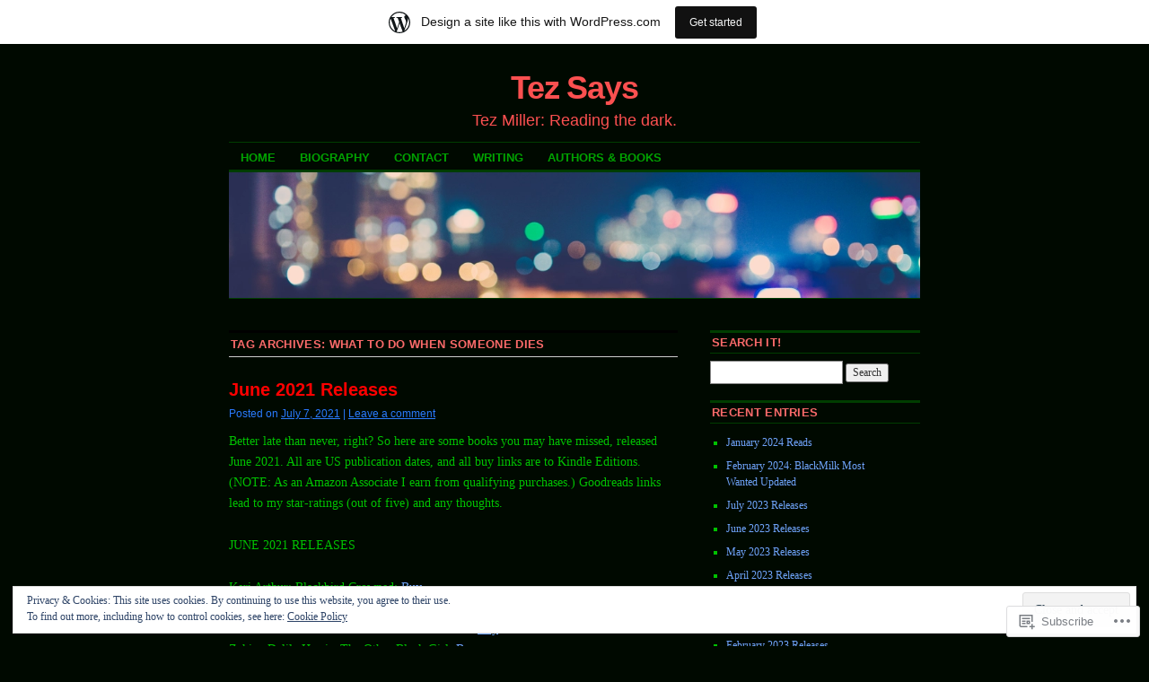

--- FILE ---
content_type: text/html; charset=UTF-8
request_url: https://tezmilleroz.wordpress.com/tag/what-to-do-when-someone-dies/
body_size: 21941
content:
<!DOCTYPE html>
<!--[if IE 6]>
<html id="ie6" lang="en">
<![endif]-->
<!--[if IE 8]>
<html id="ie8" lang="en">
<![endif]-->
<!--[if (!IE)]><!-->
<html lang="en">
<!--<![endif]-->

<head>
<meta charset="UTF-8" />
<title>What to Do When Someone Dies | Tez Says</title>
<link rel="profile" href="http://gmpg.org/xfn/11" />
<link rel="pingback" href="https://tezmilleroz.wordpress.com/xmlrpc.php" />
<meta name='robots' content='max-image-preview:large' />
<link rel='dns-prefetch' href='//s0.wp.com' />
<link rel='dns-prefetch' href='//af.pubmine.com' />
<link rel="alternate" type="application/rss+xml" title="Tez Says &raquo; Feed" href="https://tezmilleroz.wordpress.com/feed/" />
<link rel="alternate" type="application/rss+xml" title="Tez Says &raquo; Comments Feed" href="https://tezmilleroz.wordpress.com/comments/feed/" />
<link rel="alternate" type="application/rss+xml" title="Tez Says &raquo; What to Do When Someone Dies Tag Feed" href="https://tezmilleroz.wordpress.com/tag/what-to-do-when-someone-dies/feed/" />
	<script type="text/javascript">
		/* <![CDATA[ */
		function addLoadEvent(func) {
			var oldonload = window.onload;
			if (typeof window.onload != 'function') {
				window.onload = func;
			} else {
				window.onload = function () {
					oldonload();
					func();
				}
			}
		}
		/* ]]> */
	</script>
	<link crossorigin='anonymous' rel='stylesheet' id='all-css-0-1' href='/_static/??/wp-content/mu-plugins/widgets/eu-cookie-law/templates/style.css,/wp-content/blog-plugins/marketing-bar/css/marketing-bar.css?m=1761640963j&cssminify=yes' type='text/css' media='all' />
<style id='wp-emoji-styles-inline-css'>

	img.wp-smiley, img.emoji {
		display: inline !important;
		border: none !important;
		box-shadow: none !important;
		height: 1em !important;
		width: 1em !important;
		margin: 0 0.07em !important;
		vertical-align: -0.1em !important;
		background: none !important;
		padding: 0 !important;
	}
/*# sourceURL=wp-emoji-styles-inline-css */
</style>
<link crossorigin='anonymous' rel='stylesheet' id='all-css-2-1' href='/wp-content/plugins/gutenberg-core/v22.2.0/build/styles/block-library/style.css?m=1764855221i&cssminify=yes' type='text/css' media='all' />
<style id='wp-block-library-inline-css'>
.has-text-align-justify {
	text-align:justify;
}
.has-text-align-justify{text-align:justify;}

/*# sourceURL=wp-block-library-inline-css */
</style><style id='wp-block-paragraph-inline-css'>
.is-small-text{font-size:.875em}.is-regular-text{font-size:1em}.is-large-text{font-size:2.25em}.is-larger-text{font-size:3em}.has-drop-cap:not(:focus):first-letter{float:left;font-size:8.4em;font-style:normal;font-weight:100;line-height:.68;margin:.05em .1em 0 0;text-transform:uppercase}body.rtl .has-drop-cap:not(:focus):first-letter{float:none;margin-left:.1em}p.has-drop-cap.has-background{overflow:hidden}:root :where(p.has-background){padding:1.25em 2.375em}:where(p.has-text-color:not(.has-link-color)) a{color:inherit}p.has-text-align-left[style*="writing-mode:vertical-lr"],p.has-text-align-right[style*="writing-mode:vertical-rl"]{rotate:180deg}
/*# sourceURL=/wp-content/plugins/gutenberg-core/v22.2.0/build/styles/block-library/paragraph/style.css */
</style>
<style id='global-styles-inline-css'>
:root{--wp--preset--aspect-ratio--square: 1;--wp--preset--aspect-ratio--4-3: 4/3;--wp--preset--aspect-ratio--3-4: 3/4;--wp--preset--aspect-ratio--3-2: 3/2;--wp--preset--aspect-ratio--2-3: 2/3;--wp--preset--aspect-ratio--16-9: 16/9;--wp--preset--aspect-ratio--9-16: 9/16;--wp--preset--color--black: #000000;--wp--preset--color--cyan-bluish-gray: #abb8c3;--wp--preset--color--white: #ffffff;--wp--preset--color--pale-pink: #f78da7;--wp--preset--color--vivid-red: #cf2e2e;--wp--preset--color--luminous-vivid-orange: #ff6900;--wp--preset--color--luminous-vivid-amber: #fcb900;--wp--preset--color--light-green-cyan: #7bdcb5;--wp--preset--color--vivid-green-cyan: #00d084;--wp--preset--color--pale-cyan-blue: #8ed1fc;--wp--preset--color--vivid-cyan-blue: #0693e3;--wp--preset--color--vivid-purple: #9b51e0;--wp--preset--gradient--vivid-cyan-blue-to-vivid-purple: linear-gradient(135deg,rgb(6,147,227) 0%,rgb(155,81,224) 100%);--wp--preset--gradient--light-green-cyan-to-vivid-green-cyan: linear-gradient(135deg,rgb(122,220,180) 0%,rgb(0,208,130) 100%);--wp--preset--gradient--luminous-vivid-amber-to-luminous-vivid-orange: linear-gradient(135deg,rgb(252,185,0) 0%,rgb(255,105,0) 100%);--wp--preset--gradient--luminous-vivid-orange-to-vivid-red: linear-gradient(135deg,rgb(255,105,0) 0%,rgb(207,46,46) 100%);--wp--preset--gradient--very-light-gray-to-cyan-bluish-gray: linear-gradient(135deg,rgb(238,238,238) 0%,rgb(169,184,195) 100%);--wp--preset--gradient--cool-to-warm-spectrum: linear-gradient(135deg,rgb(74,234,220) 0%,rgb(151,120,209) 20%,rgb(207,42,186) 40%,rgb(238,44,130) 60%,rgb(251,105,98) 80%,rgb(254,248,76) 100%);--wp--preset--gradient--blush-light-purple: linear-gradient(135deg,rgb(255,206,236) 0%,rgb(152,150,240) 100%);--wp--preset--gradient--blush-bordeaux: linear-gradient(135deg,rgb(254,205,165) 0%,rgb(254,45,45) 50%,rgb(107,0,62) 100%);--wp--preset--gradient--luminous-dusk: linear-gradient(135deg,rgb(255,203,112) 0%,rgb(199,81,192) 50%,rgb(65,88,208) 100%);--wp--preset--gradient--pale-ocean: linear-gradient(135deg,rgb(255,245,203) 0%,rgb(182,227,212) 50%,rgb(51,167,181) 100%);--wp--preset--gradient--electric-grass: linear-gradient(135deg,rgb(202,248,128) 0%,rgb(113,206,126) 100%);--wp--preset--gradient--midnight: linear-gradient(135deg,rgb(2,3,129) 0%,rgb(40,116,252) 100%);--wp--preset--font-size--small: 13px;--wp--preset--font-size--medium: 20px;--wp--preset--font-size--large: 36px;--wp--preset--font-size--x-large: 42px;--wp--preset--font-family--albert-sans: 'Albert Sans', sans-serif;--wp--preset--font-family--alegreya: Alegreya, serif;--wp--preset--font-family--arvo: Arvo, serif;--wp--preset--font-family--bodoni-moda: 'Bodoni Moda', serif;--wp--preset--font-family--bricolage-grotesque: 'Bricolage Grotesque', sans-serif;--wp--preset--font-family--cabin: Cabin, sans-serif;--wp--preset--font-family--chivo: Chivo, sans-serif;--wp--preset--font-family--commissioner: Commissioner, sans-serif;--wp--preset--font-family--cormorant: Cormorant, serif;--wp--preset--font-family--courier-prime: 'Courier Prime', monospace;--wp--preset--font-family--crimson-pro: 'Crimson Pro', serif;--wp--preset--font-family--dm-mono: 'DM Mono', monospace;--wp--preset--font-family--dm-sans: 'DM Sans', sans-serif;--wp--preset--font-family--dm-serif-display: 'DM Serif Display', serif;--wp--preset--font-family--domine: Domine, serif;--wp--preset--font-family--eb-garamond: 'EB Garamond', serif;--wp--preset--font-family--epilogue: Epilogue, sans-serif;--wp--preset--font-family--fahkwang: Fahkwang, sans-serif;--wp--preset--font-family--figtree: Figtree, sans-serif;--wp--preset--font-family--fira-sans: 'Fira Sans', sans-serif;--wp--preset--font-family--fjalla-one: 'Fjalla One', sans-serif;--wp--preset--font-family--fraunces: Fraunces, serif;--wp--preset--font-family--gabarito: Gabarito, system-ui;--wp--preset--font-family--ibm-plex-mono: 'IBM Plex Mono', monospace;--wp--preset--font-family--ibm-plex-sans: 'IBM Plex Sans', sans-serif;--wp--preset--font-family--ibarra-real-nova: 'Ibarra Real Nova', serif;--wp--preset--font-family--instrument-serif: 'Instrument Serif', serif;--wp--preset--font-family--inter: Inter, sans-serif;--wp--preset--font-family--josefin-sans: 'Josefin Sans', sans-serif;--wp--preset--font-family--jost: Jost, sans-serif;--wp--preset--font-family--libre-baskerville: 'Libre Baskerville', serif;--wp--preset--font-family--libre-franklin: 'Libre Franklin', sans-serif;--wp--preset--font-family--literata: Literata, serif;--wp--preset--font-family--lora: Lora, serif;--wp--preset--font-family--merriweather: Merriweather, serif;--wp--preset--font-family--montserrat: Montserrat, sans-serif;--wp--preset--font-family--newsreader: Newsreader, serif;--wp--preset--font-family--noto-sans-mono: 'Noto Sans Mono', sans-serif;--wp--preset--font-family--nunito: Nunito, sans-serif;--wp--preset--font-family--open-sans: 'Open Sans', sans-serif;--wp--preset--font-family--overpass: Overpass, sans-serif;--wp--preset--font-family--pt-serif: 'PT Serif', serif;--wp--preset--font-family--petrona: Petrona, serif;--wp--preset--font-family--piazzolla: Piazzolla, serif;--wp--preset--font-family--playfair-display: 'Playfair Display', serif;--wp--preset--font-family--plus-jakarta-sans: 'Plus Jakarta Sans', sans-serif;--wp--preset--font-family--poppins: Poppins, sans-serif;--wp--preset--font-family--raleway: Raleway, sans-serif;--wp--preset--font-family--roboto: Roboto, sans-serif;--wp--preset--font-family--roboto-slab: 'Roboto Slab', serif;--wp--preset--font-family--rubik: Rubik, sans-serif;--wp--preset--font-family--rufina: Rufina, serif;--wp--preset--font-family--sora: Sora, sans-serif;--wp--preset--font-family--source-sans-3: 'Source Sans 3', sans-serif;--wp--preset--font-family--source-serif-4: 'Source Serif 4', serif;--wp--preset--font-family--space-mono: 'Space Mono', monospace;--wp--preset--font-family--syne: Syne, sans-serif;--wp--preset--font-family--texturina: Texturina, serif;--wp--preset--font-family--urbanist: Urbanist, sans-serif;--wp--preset--font-family--work-sans: 'Work Sans', sans-serif;--wp--preset--spacing--20: 0.44rem;--wp--preset--spacing--30: 0.67rem;--wp--preset--spacing--40: 1rem;--wp--preset--spacing--50: 1.5rem;--wp--preset--spacing--60: 2.25rem;--wp--preset--spacing--70: 3.38rem;--wp--preset--spacing--80: 5.06rem;--wp--preset--shadow--natural: 6px 6px 9px rgba(0, 0, 0, 0.2);--wp--preset--shadow--deep: 12px 12px 50px rgba(0, 0, 0, 0.4);--wp--preset--shadow--sharp: 6px 6px 0px rgba(0, 0, 0, 0.2);--wp--preset--shadow--outlined: 6px 6px 0px -3px rgb(255, 255, 255), 6px 6px rgb(0, 0, 0);--wp--preset--shadow--crisp: 6px 6px 0px rgb(0, 0, 0);}:where(.is-layout-flex){gap: 0.5em;}:where(.is-layout-grid){gap: 0.5em;}body .is-layout-flex{display: flex;}.is-layout-flex{flex-wrap: wrap;align-items: center;}.is-layout-flex > :is(*, div){margin: 0;}body .is-layout-grid{display: grid;}.is-layout-grid > :is(*, div){margin: 0;}:where(.wp-block-columns.is-layout-flex){gap: 2em;}:where(.wp-block-columns.is-layout-grid){gap: 2em;}:where(.wp-block-post-template.is-layout-flex){gap: 1.25em;}:where(.wp-block-post-template.is-layout-grid){gap: 1.25em;}.has-black-color{color: var(--wp--preset--color--black) !important;}.has-cyan-bluish-gray-color{color: var(--wp--preset--color--cyan-bluish-gray) !important;}.has-white-color{color: var(--wp--preset--color--white) !important;}.has-pale-pink-color{color: var(--wp--preset--color--pale-pink) !important;}.has-vivid-red-color{color: var(--wp--preset--color--vivid-red) !important;}.has-luminous-vivid-orange-color{color: var(--wp--preset--color--luminous-vivid-orange) !important;}.has-luminous-vivid-amber-color{color: var(--wp--preset--color--luminous-vivid-amber) !important;}.has-light-green-cyan-color{color: var(--wp--preset--color--light-green-cyan) !important;}.has-vivid-green-cyan-color{color: var(--wp--preset--color--vivid-green-cyan) !important;}.has-pale-cyan-blue-color{color: var(--wp--preset--color--pale-cyan-blue) !important;}.has-vivid-cyan-blue-color{color: var(--wp--preset--color--vivid-cyan-blue) !important;}.has-vivid-purple-color{color: var(--wp--preset--color--vivid-purple) !important;}.has-black-background-color{background-color: var(--wp--preset--color--black) !important;}.has-cyan-bluish-gray-background-color{background-color: var(--wp--preset--color--cyan-bluish-gray) !important;}.has-white-background-color{background-color: var(--wp--preset--color--white) !important;}.has-pale-pink-background-color{background-color: var(--wp--preset--color--pale-pink) !important;}.has-vivid-red-background-color{background-color: var(--wp--preset--color--vivid-red) !important;}.has-luminous-vivid-orange-background-color{background-color: var(--wp--preset--color--luminous-vivid-orange) !important;}.has-luminous-vivid-amber-background-color{background-color: var(--wp--preset--color--luminous-vivid-amber) !important;}.has-light-green-cyan-background-color{background-color: var(--wp--preset--color--light-green-cyan) !important;}.has-vivid-green-cyan-background-color{background-color: var(--wp--preset--color--vivid-green-cyan) !important;}.has-pale-cyan-blue-background-color{background-color: var(--wp--preset--color--pale-cyan-blue) !important;}.has-vivid-cyan-blue-background-color{background-color: var(--wp--preset--color--vivid-cyan-blue) !important;}.has-vivid-purple-background-color{background-color: var(--wp--preset--color--vivid-purple) !important;}.has-black-border-color{border-color: var(--wp--preset--color--black) !important;}.has-cyan-bluish-gray-border-color{border-color: var(--wp--preset--color--cyan-bluish-gray) !important;}.has-white-border-color{border-color: var(--wp--preset--color--white) !important;}.has-pale-pink-border-color{border-color: var(--wp--preset--color--pale-pink) !important;}.has-vivid-red-border-color{border-color: var(--wp--preset--color--vivid-red) !important;}.has-luminous-vivid-orange-border-color{border-color: var(--wp--preset--color--luminous-vivid-orange) !important;}.has-luminous-vivid-amber-border-color{border-color: var(--wp--preset--color--luminous-vivid-amber) !important;}.has-light-green-cyan-border-color{border-color: var(--wp--preset--color--light-green-cyan) !important;}.has-vivid-green-cyan-border-color{border-color: var(--wp--preset--color--vivid-green-cyan) !important;}.has-pale-cyan-blue-border-color{border-color: var(--wp--preset--color--pale-cyan-blue) !important;}.has-vivid-cyan-blue-border-color{border-color: var(--wp--preset--color--vivid-cyan-blue) !important;}.has-vivid-purple-border-color{border-color: var(--wp--preset--color--vivid-purple) !important;}.has-vivid-cyan-blue-to-vivid-purple-gradient-background{background: var(--wp--preset--gradient--vivid-cyan-blue-to-vivid-purple) !important;}.has-light-green-cyan-to-vivid-green-cyan-gradient-background{background: var(--wp--preset--gradient--light-green-cyan-to-vivid-green-cyan) !important;}.has-luminous-vivid-amber-to-luminous-vivid-orange-gradient-background{background: var(--wp--preset--gradient--luminous-vivid-amber-to-luminous-vivid-orange) !important;}.has-luminous-vivid-orange-to-vivid-red-gradient-background{background: var(--wp--preset--gradient--luminous-vivid-orange-to-vivid-red) !important;}.has-very-light-gray-to-cyan-bluish-gray-gradient-background{background: var(--wp--preset--gradient--very-light-gray-to-cyan-bluish-gray) !important;}.has-cool-to-warm-spectrum-gradient-background{background: var(--wp--preset--gradient--cool-to-warm-spectrum) !important;}.has-blush-light-purple-gradient-background{background: var(--wp--preset--gradient--blush-light-purple) !important;}.has-blush-bordeaux-gradient-background{background: var(--wp--preset--gradient--blush-bordeaux) !important;}.has-luminous-dusk-gradient-background{background: var(--wp--preset--gradient--luminous-dusk) !important;}.has-pale-ocean-gradient-background{background: var(--wp--preset--gradient--pale-ocean) !important;}.has-electric-grass-gradient-background{background: var(--wp--preset--gradient--electric-grass) !important;}.has-midnight-gradient-background{background: var(--wp--preset--gradient--midnight) !important;}.has-small-font-size{font-size: var(--wp--preset--font-size--small) !important;}.has-medium-font-size{font-size: var(--wp--preset--font-size--medium) !important;}.has-large-font-size{font-size: var(--wp--preset--font-size--large) !important;}.has-x-large-font-size{font-size: var(--wp--preset--font-size--x-large) !important;}.has-albert-sans-font-family{font-family: var(--wp--preset--font-family--albert-sans) !important;}.has-alegreya-font-family{font-family: var(--wp--preset--font-family--alegreya) !important;}.has-arvo-font-family{font-family: var(--wp--preset--font-family--arvo) !important;}.has-bodoni-moda-font-family{font-family: var(--wp--preset--font-family--bodoni-moda) !important;}.has-bricolage-grotesque-font-family{font-family: var(--wp--preset--font-family--bricolage-grotesque) !important;}.has-cabin-font-family{font-family: var(--wp--preset--font-family--cabin) !important;}.has-chivo-font-family{font-family: var(--wp--preset--font-family--chivo) !important;}.has-commissioner-font-family{font-family: var(--wp--preset--font-family--commissioner) !important;}.has-cormorant-font-family{font-family: var(--wp--preset--font-family--cormorant) !important;}.has-courier-prime-font-family{font-family: var(--wp--preset--font-family--courier-prime) !important;}.has-crimson-pro-font-family{font-family: var(--wp--preset--font-family--crimson-pro) !important;}.has-dm-mono-font-family{font-family: var(--wp--preset--font-family--dm-mono) !important;}.has-dm-sans-font-family{font-family: var(--wp--preset--font-family--dm-sans) !important;}.has-dm-serif-display-font-family{font-family: var(--wp--preset--font-family--dm-serif-display) !important;}.has-domine-font-family{font-family: var(--wp--preset--font-family--domine) !important;}.has-eb-garamond-font-family{font-family: var(--wp--preset--font-family--eb-garamond) !important;}.has-epilogue-font-family{font-family: var(--wp--preset--font-family--epilogue) !important;}.has-fahkwang-font-family{font-family: var(--wp--preset--font-family--fahkwang) !important;}.has-figtree-font-family{font-family: var(--wp--preset--font-family--figtree) !important;}.has-fira-sans-font-family{font-family: var(--wp--preset--font-family--fira-sans) !important;}.has-fjalla-one-font-family{font-family: var(--wp--preset--font-family--fjalla-one) !important;}.has-fraunces-font-family{font-family: var(--wp--preset--font-family--fraunces) !important;}.has-gabarito-font-family{font-family: var(--wp--preset--font-family--gabarito) !important;}.has-ibm-plex-mono-font-family{font-family: var(--wp--preset--font-family--ibm-plex-mono) !important;}.has-ibm-plex-sans-font-family{font-family: var(--wp--preset--font-family--ibm-plex-sans) !important;}.has-ibarra-real-nova-font-family{font-family: var(--wp--preset--font-family--ibarra-real-nova) !important;}.has-instrument-serif-font-family{font-family: var(--wp--preset--font-family--instrument-serif) !important;}.has-inter-font-family{font-family: var(--wp--preset--font-family--inter) !important;}.has-josefin-sans-font-family{font-family: var(--wp--preset--font-family--josefin-sans) !important;}.has-jost-font-family{font-family: var(--wp--preset--font-family--jost) !important;}.has-libre-baskerville-font-family{font-family: var(--wp--preset--font-family--libre-baskerville) !important;}.has-libre-franklin-font-family{font-family: var(--wp--preset--font-family--libre-franklin) !important;}.has-literata-font-family{font-family: var(--wp--preset--font-family--literata) !important;}.has-lora-font-family{font-family: var(--wp--preset--font-family--lora) !important;}.has-merriweather-font-family{font-family: var(--wp--preset--font-family--merriweather) !important;}.has-montserrat-font-family{font-family: var(--wp--preset--font-family--montserrat) !important;}.has-newsreader-font-family{font-family: var(--wp--preset--font-family--newsreader) !important;}.has-noto-sans-mono-font-family{font-family: var(--wp--preset--font-family--noto-sans-mono) !important;}.has-nunito-font-family{font-family: var(--wp--preset--font-family--nunito) !important;}.has-open-sans-font-family{font-family: var(--wp--preset--font-family--open-sans) !important;}.has-overpass-font-family{font-family: var(--wp--preset--font-family--overpass) !important;}.has-pt-serif-font-family{font-family: var(--wp--preset--font-family--pt-serif) !important;}.has-petrona-font-family{font-family: var(--wp--preset--font-family--petrona) !important;}.has-piazzolla-font-family{font-family: var(--wp--preset--font-family--piazzolla) !important;}.has-playfair-display-font-family{font-family: var(--wp--preset--font-family--playfair-display) !important;}.has-plus-jakarta-sans-font-family{font-family: var(--wp--preset--font-family--plus-jakarta-sans) !important;}.has-poppins-font-family{font-family: var(--wp--preset--font-family--poppins) !important;}.has-raleway-font-family{font-family: var(--wp--preset--font-family--raleway) !important;}.has-roboto-font-family{font-family: var(--wp--preset--font-family--roboto) !important;}.has-roboto-slab-font-family{font-family: var(--wp--preset--font-family--roboto-slab) !important;}.has-rubik-font-family{font-family: var(--wp--preset--font-family--rubik) !important;}.has-rufina-font-family{font-family: var(--wp--preset--font-family--rufina) !important;}.has-sora-font-family{font-family: var(--wp--preset--font-family--sora) !important;}.has-source-sans-3-font-family{font-family: var(--wp--preset--font-family--source-sans-3) !important;}.has-source-serif-4-font-family{font-family: var(--wp--preset--font-family--source-serif-4) !important;}.has-space-mono-font-family{font-family: var(--wp--preset--font-family--space-mono) !important;}.has-syne-font-family{font-family: var(--wp--preset--font-family--syne) !important;}.has-texturina-font-family{font-family: var(--wp--preset--font-family--texturina) !important;}.has-urbanist-font-family{font-family: var(--wp--preset--font-family--urbanist) !important;}.has-work-sans-font-family{font-family: var(--wp--preset--font-family--work-sans) !important;}
/*# sourceURL=global-styles-inline-css */
</style>

<style id='classic-theme-styles-inline-css'>
/*! This file is auto-generated */
.wp-block-button__link{color:#fff;background-color:#32373c;border-radius:9999px;box-shadow:none;text-decoration:none;padding:calc(.667em + 2px) calc(1.333em + 2px);font-size:1.125em}.wp-block-file__button{background:#32373c;color:#fff;text-decoration:none}
/*# sourceURL=/wp-includes/css/classic-themes.min.css */
</style>
<link crossorigin='anonymous' rel='stylesheet' id='all-css-4-1' href='/_static/??-eJx9kNsOwjAIQH9IRqbL1Afjt3QVJ9pbSqfx72Uu8RLNXgiQc4AWbwlsDIVCweSGnoOgjZ2L9iK4rOpNVYOwT44g07Vq8MBSXgRIuTuqrMgCPwb5Ad6zMmnfJ1NGwtOBDTnyis1pt6QOdF3KJAIaPQ8eyklF+fGmNqahG9cZx4Hw/2H/SA52ouG5dO6qTPrsXtMelfoo56SeIuhnmcIxfBVwdIbzqO79rl43dbtdrZbt+QGphJW2&cssminify=yes' type='text/css' media='all' />
<style id='jetpack-global-styles-frontend-style-inline-css'>
:root { --font-headings: unset; --font-base: unset; --font-headings-default: -apple-system,BlinkMacSystemFont,"Segoe UI",Roboto,Oxygen-Sans,Ubuntu,Cantarell,"Helvetica Neue",sans-serif; --font-base-default: -apple-system,BlinkMacSystemFont,"Segoe UI",Roboto,Oxygen-Sans,Ubuntu,Cantarell,"Helvetica Neue",sans-serif;}
/*# sourceURL=jetpack-global-styles-frontend-style-inline-css */
</style>
<link crossorigin='anonymous' rel='stylesheet' id='all-css-6-1' href='/wp-content/themes/h4/global.css?m=1420737423i&cssminify=yes' type='text/css' media='all' />
<script type="text/javascript" id="wpcom-actionbar-placeholder-js-extra">
/* <![CDATA[ */
var actionbardata = {"siteID":"2231566","postID":"0","siteURL":"https://tezmilleroz.wordpress.com","xhrURL":"https://tezmilleroz.wordpress.com/wp-admin/admin-ajax.php","nonce":"dd15ffb2a3","isLoggedIn":"","statusMessage":"","subsEmailDefault":"instantly","proxyScriptUrl":"https://s0.wp.com/wp-content/js/wpcom-proxy-request.js?m=1513050504i&amp;ver=20211021","i18n":{"followedText":"New posts from this site will now appear in your \u003Ca href=\"https://wordpress.com/reader\"\u003EReader\u003C/a\u003E","foldBar":"Collapse this bar","unfoldBar":"Expand this bar","shortLinkCopied":"Shortlink copied to clipboard."}};
//# sourceURL=wpcom-actionbar-placeholder-js-extra
/* ]]> */
</script>
<script type="text/javascript" id="jetpack-mu-wpcom-settings-js-before">
/* <![CDATA[ */
var JETPACK_MU_WPCOM_SETTINGS = {"assetsUrl":"https://s0.wp.com/wp-content/mu-plugins/jetpack-mu-wpcom-plugin/moon/jetpack_vendor/automattic/jetpack-mu-wpcom/src/build/"};
//# sourceURL=jetpack-mu-wpcom-settings-js-before
/* ]]> */
</script>
<script crossorigin='anonymous' type='text/javascript'  src='/_static/??/wp-content/js/rlt-proxy.js,/wp-content/blog-plugins/wordads-classes/js/cmp/v2/cmp-non-gdpr.js?m=1720530689j'></script>
<script type="text/javascript" id="rlt-proxy-js-after">
/* <![CDATA[ */
	rltInitialize( {"token":null,"iframeOrigins":["https:\/\/widgets.wp.com"]} );
//# sourceURL=rlt-proxy-js-after
/* ]]> */
</script>
<link rel="EditURI" type="application/rsd+xml" title="RSD" href="https://tezmilleroz.wordpress.com/xmlrpc.php?rsd" />
<meta name="generator" content="WordPress.com" />

<!-- Jetpack Open Graph Tags -->
<meta property="og:type" content="website" />
<meta property="og:title" content="What to Do When Someone Dies &#8211; Tez Says" />
<meta property="og:url" content="https://tezmilleroz.wordpress.com/tag/what-to-do-when-someone-dies/" />
<meta property="og:site_name" content="Tez Says" />
<meta property="og:image" content="https://tezmilleroz.wordpress.com/wp-content/uploads/2022/01/cropped-siteicon-1.png?w=200" />
<meta property="og:image:width" content="200" />
<meta property="og:image:height" content="200" />
<meta property="og:image:alt" content="" />
<meta property="og:locale" content="en_US" />
<meta property="fb:app_id" content="249643311490" />

<!-- End Jetpack Open Graph Tags -->
<link rel='openid.server' href='https://tezmilleroz.wordpress.com/?openidserver=1' />
<link rel='openid.delegate' href='https://tezmilleroz.wordpress.com/' />
<link rel="search" type="application/opensearchdescription+xml" href="https://tezmilleroz.wordpress.com/osd.xml" title="Tez Says" />
<link rel="search" type="application/opensearchdescription+xml" href="https://s1.wp.com/opensearch.xml" title="WordPress.com" />
<meta name="theme-color" content="#000900" />
<meta name="description" content="Posts about What to Do When Someone Dies written by Tez Miller" />
<style type="text/css" id="custom-background-css">
body.custom-background { background-color: #000900; }
</style>
	<script type="text/javascript">
/* <![CDATA[ */
var wa_client = {}; wa_client.cmd = []; wa_client.config = { 'blog_id': 2231566, 'blog_language': 'en', 'is_wordads': false, 'hosting_type': 0, 'afp_account_id': null, 'afp_host_id': 5038568878849053, 'theme': 'pub/coraline', '_': { 'title': 'Advertisement', 'privacy_settings': 'Privacy Settings' }, 'formats': [ 'belowpost', 'bottom_sticky', 'sidebar_sticky_right', 'sidebar', 'gutenberg_rectangle', 'gutenberg_leaderboard', 'gutenberg_mobile_leaderboard', 'gutenberg_skyscraper' ] };
/* ]]> */
</script>
		<script type="text/javascript">

			window.doNotSellCallback = function() {

				var linkElements = [
					'a[href="https://wordpress.com/?ref=footer_blog"]',
					'a[href="https://wordpress.com/?ref=footer_website"]',
					'a[href="https://wordpress.com/?ref=vertical_footer"]',
					'a[href^="https://wordpress.com/?ref=footer_segment_"]',
				].join(',');

				var dnsLink = document.createElement( 'a' );
				dnsLink.href = 'https://wordpress.com/advertising-program-optout/';
				dnsLink.classList.add( 'do-not-sell-link' );
				dnsLink.rel = 'nofollow';
				dnsLink.style.marginLeft = '0.5em';
				dnsLink.textContent = 'Do Not Sell or Share My Personal Information';

				var creditLinks = document.querySelectorAll( linkElements );

				if ( 0 === creditLinks.length ) {
					return false;
				}

				Array.prototype.forEach.call( creditLinks, function( el ) {
					el.insertAdjacentElement( 'afterend', dnsLink );
				});

				return true;
			};

		</script>
		<style type="text/css" id="custom-colors-css">#infinite-handle span { color: #FFFFFF;}
body { background-color: #000900;}
body { color: #00C100;}
.sticky { background-color: #000000;}
.sticky { border-color: #000000;}
#branding img { border-color: #003D00;}
#access, #footer, #colophon { border-color: #003D00;}
#access li:hover > a,#access ul ul :hover > a { color: #000900;}
#access .current-menu-item a,#access .current-menu-ancestor a,#access .current_page_item a,#access .current_page_ancestor a { color: #000900;}
#access a { color: #00A300;}
#access ul ul a { background-color: #00A300;}
#access ul ul a { color: #000900;}
#access ul ul a:hover { color: #007000;}
#access li:hover > a,#access ul ul :hover > a { background-color: #00A300;}
#access .current-menu-item a,#access .current-menu-ancestor a,#access .current_page_item a,#access .current_page_ancestor a { background-color: #00A300;}
.entry-info .comments-link a:hover { color: #000900;}
.widget-title { border-bottom-color: #003D00;}
.widget-title { border-top-color: #003D00;}
.infinite-scroll .infinite-loader { color: #00EA00;}
#infinite-handle span { background-color: #000000;}
#infinite-handle span { border-color: #000000;}
#colophon { color: #009900;}
#colophon a { color: #00D600;}
html,body,div,span,applet,object,iframe,h1,h2,h3,h4,h5,h6,p,blockquote,pre,a,abbr,acronym,address,big,cite,code,del,dfn,em,font,ins,kbd,q,s,samp,small,strike,strong,sub,sup,tt,var,dl,dt,dd,ol,ul,li,fieldset,form,label,legend,caption,table,tbody,tfoot,thead,tr,th,td { border-color: #050000;}
a img { border-color: #050000;}
h1,h2,h3 { color: #FA6A6A;}
hr { border-color: #050000;}
h1 a,h2 a,h3 a { color: #050000;}
#site-title a { color: #050000;}
#site-description { color: #050000;}
.entry-title a { color: #FF0000;}
.entry-title a:hover { color: #000000;}
.widget-title a { color: #FF0000;}
a, a:visited { color: #6FA4FA;}
a:active, a:hover { color: #003A99;}
.navigation a:visited { color: #0060ff;}
#wp-calendar a:visited { color: #0060ff;}
.entry-meta, .entry-meta a, .entry-content h4, #content .gallery .gallery-caption, .entry-info, .entry-info a { color: #297BFD;}
.entry-info .comments-link a { color: #297BFD;}
#masthead #site-title a, #masthead #site-description { color: #FB5050;}
.entry-meta a:hover { color: #df0000;}
.entry-info a:hover { color: #df0000;}
.navigation a:visited:hover,.navigation a:active,.navigation a:hover { color: #df0000;}
#wp-calendar a:visited:hover { color: #df0000;}
#comments .comment-meta a:hover { color: #df0000;}
#colophon a:hover { color: #df0000;}
</style>
<link rel="icon" href="https://tezmilleroz.wordpress.com/wp-content/uploads/2022/01/cropped-siteicon-1.png?w=32" sizes="32x32" />
<link rel="icon" href="https://tezmilleroz.wordpress.com/wp-content/uploads/2022/01/cropped-siteicon-1.png?w=192" sizes="192x192" />
<link rel="apple-touch-icon" href="https://tezmilleroz.wordpress.com/wp-content/uploads/2022/01/cropped-siteicon-1.png?w=180" />
<meta name="msapplication-TileImage" content="https://tezmilleroz.wordpress.com/wp-content/uploads/2022/01/cropped-siteicon-1.png?w=270" />
<script type="text/javascript">
	window.google_analytics_uacct = "UA-52447-2";
</script>

<script type="text/javascript">
	var _gaq = _gaq || [];
	_gaq.push(['_setAccount', 'UA-52447-2']);
	_gaq.push(['_gat._anonymizeIp']);
	_gaq.push(['_setDomainName', 'wordpress.com']);
	_gaq.push(['_initData']);
	_gaq.push(['_trackPageview']);

	(function() {
		var ga = document.createElement('script'); ga.type = 'text/javascript'; ga.async = true;
		ga.src = ('https:' == document.location.protocol ? 'https://ssl' : 'http://www') + '.google-analytics.com/ga.js';
		(document.getElementsByTagName('head')[0] || document.getElementsByTagName('body')[0]).appendChild(ga);
	})();
</script>
</head>

<body class="archive tag tag-what-to-do-when-someone-dies tag-10742850 custom-background wp-theme-pubcoraline customizer-styles-applied two-column content-sidebar jetpack-reblog-enabled has-marketing-bar has-marketing-bar-theme-coraline">
<div id="container" class="hfeed contain">
	<div id="header">
		<div id="masthead" role="banner">
						<div id="site-title">
				<span>
					<a href="https://tezmilleroz.wordpress.com/" title="Tez Says" rel="home">Tez Says</a>
				</span>
			</div>
			<div id="site-description">Tez Miller: Reading the dark.</div>
		</div><!-- #masthead -->

		<div id="access" role="navigation">
		  			<div class="skip-link screen-reader-text"><a href="#content" title="Skip to content">Skip to content</a></div>
						<div class="menu"><ul>
<li ><a href="https://tezmilleroz.wordpress.com/">Home</a></li><li class="page_item page-item-7"><a href="https://tezmilleroz.wordpress.com/biography/">Biography</a></li>
<li class="page_item page-item-10"><a href="https://tezmilleroz.wordpress.com/contact-tez-miller/">Contact</a></li>
<li class="page_item page-item-712"><a href="https://tezmilleroz.wordpress.com/writing/">Writing</a></li>
<li class="page_item page-item-1609 page_item_has_children"><a href="https://tezmilleroz.wordpress.com/authors-books/">Authors &amp; Books</a>
<ul class='children'>
	<li class="page_item page-item-5736"><a href="https://tezmilleroz.wordpress.com/authors-books/2013-book-reviews/">2013 Book Reviews</a></li>
	<li class="page_item page-item-6682"><a href="https://tezmilleroz.wordpress.com/authors-books/2014-book-reviews/">2014 Book Reviews</a></li>
	<li class="page_item page-item-8496"><a href="https://tezmilleroz.wordpress.com/authors-books/2016-book-reviews/">2016 Book Reviews</a></li>
	<li class="page_item page-item-8223"><a href="https://tezmilleroz.wordpress.com/authors-books/review-policy/">Review Policy</a></li>
	<li class="page_item page-item-7733"><a href="https://tezmilleroz.wordpress.com/authors-books/2015-book-reviews/">2015 Book Reviews</a></li>
	<li class="page_item page-item-9130"><a href="https://tezmilleroz.wordpress.com/authors-books/2017-book-reviews/">2017 Book Reviews</a></li>
	<li class="page_item page-item-9414"><a href="https://tezmilleroz.wordpress.com/authors-books/2018-book-reviews/">2018 Book Reviews</a></li>
	<li class="page_item page-item-2604"><a href="https://tezmilleroz.wordpress.com/authors-books/most-wanted/">Most Wanted</a></li>
	<li class="page_item page-item-256"><a href="https://tezmilleroz.wordpress.com/authors-books/reading-wishlist/">Reading Wishlist</a></li>
	<li class="page_item page-item-4536"><a href="https://tezmilleroz.wordpress.com/authors-books/2011-book-reviews/">2011 Book Reviews</a></li>
	<li class="page_item page-item-5061"><a href="https://tezmilleroz.wordpress.com/authors-books/2012-book-reviews/">2012 Book Reviews</a></li>
	<li class="page_item page-item-3572"><a href="https://tezmilleroz.wordpress.com/authors-books/2010-book-reviews/">2010 Book Reviews</a></li>
	<li class="page_item page-item-2625"><a href="https://tezmilleroz.wordpress.com/authors-books/2009-book-reviews/">2009 Book Reviews</a></li>
	<li class="page_item page-item-955"><a href="https://tezmilleroz.wordpress.com/authors-books/2008-book-reviews/">2008 Book Reviews</a></li>
	<li class="page_item page-item-275"><a href="https://tezmilleroz.wordpress.com/authors-books/author-interviews/">Author Interviews</a></li>
	<li class="page_item page-item-326"><a href="https://tezmilleroz.wordpress.com/authors-books/guest-bloggers/">Guest Bloggers</a></li>
</ul>
</li>
</ul></div>
		</div><!-- #access -->

		<div id="branding">
						<a href="https://tezmilleroz.wordpress.com/">
									<img src="https://defaultcustomheadersdata.files.wordpress.com/2016/07/blur.jpg?resize=990,180" width="990" height="180" alt="" />
							</a>
					</div><!-- #branding -->
	</div><!-- #header -->

	<div id="content-box">

<div id="content-container">
	<div id="content" role="main">

		<h1 class="page-title">Tag Archives: <span>What to Do When Someone Dies</span></h1>

		




			<div id="post-10021" class="post-10021 post type-post status-publish format-standard hentry category-andrew-shaffer category-carrie-jones category-janet-edwards category-karen-ann-hopkins category-keri-arthur category-kim-harrison-authors-books category-l-a-larkin category-maria-v-snyder category-nicci-french-authors-books category-phoebe-north category-zakiya-dalila-harris tag-blackbird-crowned tag-blood-rock tag-hestia-2781 tag-june-2021-releases tag-look-mom-im-a-poet-and-so-is-my-cat tag-million-dollar-demon tag-strange-creatures tag-the-city-of-zirdai tag-the-other-black-girl tag-the-people-who-kill tag-what-to-do-when-someone-dies tag-wicked-legacy tag-widows-island">
			<h2 class="entry-title"><a href="https://tezmilleroz.wordpress.com/2021/07/07/june-2021-releases/" rel="bookmark">June 2021 Releases</a></h2>

			<div class="entry-meta">
				<span class="meta-prep meta-prep-author">Posted on</span> <a href="https://tezmilleroz.wordpress.com/2021/07/07/june-2021-releases/" title="3:44 PM" rel="bookmark"><span class="entry-date">July 7, 2021</span></a> <span class="comments-link"><span class="meta-sep">|</span> <a href="https://tezmilleroz.wordpress.com/2021/07/07/june-2021-releases/#respond">Leave a comment</a></span>
			</div><!-- .entry-meta -->

				<div class="entry-content">
				
<p>Better late than never, right? So here are some books you may have missed, released June 2021. All are US publication dates, and all buy links are to Kindle Editions. (NOTE: As an Amazon Associate I earn from qualifying purchases.) Goodreads links lead to my star-ratings (out of five) and any thoughts.</p>



<p>JUNE 2021 RELEASES</p>



<p>Keri Arthur: Blackbird Crowned: <a href="https://www.amazon.com/Blackbird-Crowned-Witch-Kings-Crown-ebook/dp/B08K4TLHXS?tag=tesa06-20">Buy</a><br>Janet Edwards: Hestia 2781: <a href="https://www.amazon.com/Hestia-2781-Drago-Tell-Dramis-ebook/dp/B0987S186C?tag=tesa06-20">Buy</a><br>Nicci French: What to Do When Someone Dies: <a href="https://www.amazon.com/What-Do-When-Someone-Dies-ebook/dp/B08JLKF552?tag=tesa06-20">Buy</a><br>Zakiya Dalila Harris: The Other Black Girl: <a href="https://www.amazon.com/Other-Black-Girl-Novel-ebook/dp/B08LDW1HKZ?tag=tesa06-20">Buy</a><br>Kim Harrison: Million Dollar Demon: <a href="https://www.amazon.com/Million-Dollar-Demon-Hollows-Book-ebook/dp/B08JKLKFFB?tag=tesa06-20">Buy</a><br>Karen Ann Hopkins: Wicked Legacy: <a href="https://www.amazon.com/Wicked-Legacy-Serenitys-Plain-Secrets-ebook/dp/B08XP2JTG1?tag=tesa06-20">Buy</a><br>Karen Ann Hopkins: Blood Rock: <a href="https://www.amazon.com/Blood-Rock-Serenitys-Plain-Secrets-ebook/dp/B08XP1T5DS?tag=tesa06-20">Buy</a><br>Carrie Jones: The People Who Kill: <a href="https://www.amazon.com/People-Who-Kill-Harbor-Mystery-ebook/dp/B093G2RWT7?tag=tesa06-20">Buy</a><br>L. A. Larkin: Widow&#8217;s Island: <a href="https://www.amazon.com/Widows-Island-absolutely-nail-biting-heart-pounding-ebook/dp/B08Z3WJGWP?tag=tesa06-20">Buy</a><br>Phoebe North: Strange Creatures: <a href="https://www.amazon.com/Strange-Creatures-Phoebe-North-ebook/dp/B08HZ4P3RB?tag=tesa06-20">Buy</a><br>Andrew Shaffer: Look Mom I&#8217;m a Poet (and So is My Cat): <a href="https://www.amazon.com/Look-Mom-Im-Poet-Cat-ebook/dp/B08BBX791S?tag=tesa06-20">Buy</a><br>Maria V. Snyder: The City of Zirdai: <a href="https://www.amazon.com/City-Zirdai-Archives-Invisible-Sword-ebook/dp/B08TZS13S1?tag=tesa06-20">Buy</a></p>
							</div><!-- .entry-content -->
	
			<div class="entry-info">
				<p class="comments-link"><a href="https://tezmilleroz.wordpress.com/2021/07/07/june-2021-releases/#respond">Leave a comment</a></p>
													<p class="cat-links">
						<span class="entry-info-prep entry-info-prep-cat-links">Posted in</span> <a href="https://tezmilleroz.wordpress.com/category/books/3-authors/andrew-shaffer/" rel="category tag">Andrew Shaffer</a>, <a href="https://tezmilleroz.wordpress.com/category/books/3-authors/carrie-jones/" rel="category tag">Carrie Jones</a>, <a href="https://tezmilleroz.wordpress.com/category/books/3-authors/janet-edwards/" rel="category tag">Janet Edwards</a>, <a href="https://tezmilleroz.wordpress.com/category/books/3-authors/karen-ann-hopkins/" rel="category tag">Karen Ann Hopkins</a>, <a href="https://tezmilleroz.wordpress.com/category/books/3-authors/keri-arthur/" rel="category tag">Keri Arthur</a>, <a href="https://tezmilleroz.wordpress.com/category/books/3-authors/kim-harrison-authors-books/" rel="category tag">Kim Harrison</a>, <a href="https://tezmilleroz.wordpress.com/category/books/3-authors/l-a-larkin/" rel="category tag">L. A. Larkin</a>, <a href="https://tezmilleroz.wordpress.com/category/books/3-authors/maria-v-snyder/" rel="category tag">Maria V. Snyder</a>, <a href="https://tezmilleroz.wordpress.com/category/books/3-authors/nicci-french-authors-books/" rel="category tag">Nicci French</a>, <a href="https://tezmilleroz.wordpress.com/category/books/3-authors/phoebe-north/" rel="category tag">Phoebe North</a>, <a href="https://tezmilleroz.wordpress.com/category/books/3-authors/zakiya-dalila-harris/" rel="category tag">Zakiya Dalila Harris</a>					</p>
								<p class="tag-links"><span class="entry-info-prep entry-info-prep-tag-links">Tagged</span> <a href="https://tezmilleroz.wordpress.com/tag/blackbird-crowned/" rel="tag">Blackbird Crowned</a>, <a href="https://tezmilleroz.wordpress.com/tag/blood-rock/" rel="tag">Blood Rock</a>, <a href="https://tezmilleroz.wordpress.com/tag/hestia-2781/" rel="tag">Hestia 2781</a>, <a href="https://tezmilleroz.wordpress.com/tag/june-2021-releases/" rel="tag">June 2021 Releases</a>, <a href="https://tezmilleroz.wordpress.com/tag/look-mom-im-a-poet-and-so-is-my-cat/" rel="tag">Look Mom I'm a Poet (and So Is My Cat)</a>, <a href="https://tezmilleroz.wordpress.com/tag/million-dollar-demon/" rel="tag">Million Dollar Demon</a>, <a href="https://tezmilleroz.wordpress.com/tag/strange-creatures/" rel="tag">Strange Creatures</a>, <a href="https://tezmilleroz.wordpress.com/tag/the-city-of-zirdai/" rel="tag">The City of Zirdai</a>, <a href="https://tezmilleroz.wordpress.com/tag/the-other-black-girl/" rel="tag">The Other Black Girl</a>, <a href="https://tezmilleroz.wordpress.com/tag/the-people-who-kill/" rel="tag">The People Who Kill</a>, <a href="https://tezmilleroz.wordpress.com/tag/what-to-do-when-someone-dies/" rel="tag">What to Do When Someone Dies</a>, <a href="https://tezmilleroz.wordpress.com/tag/wicked-legacy/" rel="tag">Wicked Legacy</a>, <a href="https://tezmilleroz.wordpress.com/tag/widows-island/" rel="tag">Widow&#039;s Island</a></p>							</div><!-- .entry-info -->
		</div><!-- #post-## -->

		
	

	</div><!-- #content -->
</div><!-- #content-container -->


		
		<div id="primary" class="widget-area" role="complementary">
					<ul class="xoxo">

			
				<li id="search" class="widget-container widget_search">
					<h3 class="widget-title">Search It!</h3>
					<form role="search" method="get" id="searchform" class="searchform" action="https://tezmilleroz.wordpress.com/">
				<div>
					<label class="screen-reader-text" for="s">Search for:</label>
					<input type="text" value="" name="s" id="s" />
					<input type="submit" id="searchsubmit" value="Search" />
				</div>
			</form>				</li>

				<li class="widget-container">
					<h3 class="widget-title">Recent Entries</h3>
						<ul>
															<li><a href="https://tezmilleroz.wordpress.com/2024/02/01/january-2024-reads/">January 2024 Reads</a></li>
																<li><a href="https://tezmilleroz.wordpress.com/2024/02/01/february-2024-blackmilk-most-wanted-updated/">February 2024: BlackMilk Most Wanted&nbsp;Updated</a></li>
																<li><a href="https://tezmilleroz.wordpress.com/2023/10/05/july-2023-releases/">July 2023 Releases</a></li>
																<li><a href="https://tezmilleroz.wordpress.com/2023/09/27/june-2023-releases/">June 2023 Releases</a></li>
																<li><a href="https://tezmilleroz.wordpress.com/2023/09/20/may-2023-releases/">May 2023 Releases</a></li>
																<li><a href="https://tezmilleroz.wordpress.com/2023/06/01/april-2023-releases/">April 2023 Releases</a></li>
																<li><a href="https://tezmilleroz.wordpress.com/2023/06/01/march-2023-releases/">March 2023 Releases</a></li>
																<li><a href="https://tezmilleroz.wordpress.com/2023/03/16/now-available-for-us-pre-order-128/">Now Available for US&nbsp;Pre-Order</a></li>
																<li><a href="https://tezmilleroz.wordpress.com/2023/03/12/february-2023-releases/">February 2023 Releases</a></li>
																<li><a href="https://tezmilleroz.wordpress.com/2023/03/11/january-2023-releases/">January 2023 Releases</a></li>
														</ul>
				</li>

				<li class="widget-container">
					<h3 class="widget-title">Links</h3>
						<ul>
							<li><a href="https://www.facebook.com/ajmenden">A. J. Menden</a></li>
<li><a href="http://www.alayadawnjohnson.com/">Alaya Dawn Johnson</a></li>
<li><a href="http://alexmallorybooks.com/">Alex Mallory</a></li>
<li><a href="http://alexandra-duncan.com/">Alexandra Duncan</a></li>
<li><a href="http://alexandrasirowy.com/">Alexandra Sirowy</a></li>
<li><a href="http://www.alissanutting.com/">Alissa Nutting</a></li>
<li><a href="http://hyperboleandahalf.blogspot.com/">Allie Brosh</a></li>
<li><a href="http://allycondie.com/">Ally Condie</a></li>
<li><a href="http://amandagracebooks.blogspot.com/">Amanda Grace</a></li>
<li><a href="http://www.amandamarrone.com/">Amanda Marrone</a></li>
<li><a href="http://amandapanitch.com/">Amanda Panitch</a></li>
<li><a href="http://www.amandasunbooks.com/">Amanda Sun</a></li>
<li><a href="http://www.ameliakahaney.net/">Amelia Kahaney</a></li>
<li><a href="http://amiekaufman.com/">Amie Kaufman</a></li>
<li><a href="http://amychristineparker.blogspot.com/">Amy Christine Parker</a></li>
<li><a href="http://amygarveywrites.blogspot.com/">Amy Garvey</a></li>
<li><a href="https://www.facebook.com/amyjhardywriter">Amy J. Hardy</a></li>
<li><a href="http://www.amykathleenryan.com/">Amy Kathleen Ryan</a></li>
<li><a href="http://amyrosecapetta.com/">Amy Rose Capetta</a></li>
<li><a href="http://amytintera.com/">Amy Tintera</a></li>
<li><a href="http://www.anwriting.com/index.html">An Na</a></li>
<li><a href="http://www.andreacremer.com/">Andrea Cremer</a></li>
<li><a href="http://www.literaryrogue.com/">Andrew Shaffer</a></li>
<li><a href="https://twitter.com/SchumacherYA">Anna Schumacher</a></li>
<li><a href="http://annasheehan.com/">Anna Sheehan</a></li>
<li><a href="http://anyaparrish.blogspot.com/">Anya Parrish</a></li>
<li><a href="http://arieldjanikian.com/">Ariel Djanikian</a></li>
<li><a href="http://www.paperlanternlit.com/talent/">Avery Hastings</a></li>
<li><a href="http://www.barbara-stewart.com/">Barbara Stewart</a></li>
<li><a href="http://beccafitzpatrick.com/">Becca Fitzpatrick</a></li>
<li><a href="http://www.bethrevis.com/">Beth Revis</a></li>
<li><a href="http://www.bethanywiggins.com/1.html">Bethany Wiggins</a></li>
<li><a href="http://www.blythewoolston.net/">Blythe Woolston</a></li>
<li><a href="http://www.breedespain.com/">Bree Despain</a></li>
<li><a href="http://www.brennayovanoff.com/">Brenna Yovanoff</a></li>
<li><a href="http://www.caitlinkittredge.com/">Caitlin Kittredge</a></li>
<li><a href="http://www.caraghobrien.com/">Caragh M. O&#039;Brien</a></li>
<li><a href="http://www.carollynchwilliams.com/">Carol Lynch Williams</a></li>
<li><a href="http://authorcarolyncrane.com/">Carolyn Crane</a></li>
<li><a href="http://fanfreakingtastic.com/">Carolyn Lee Adams</a></li>
<li><a href="http://www.carriejonesbooks.com/">Carrie Jones</a></li>
<li><a href="http://carriemesrobian.com/">Carrie Mesrobian</a></li>
<li><a href="http://www.carrieryan.com/">Carrie Ryan</a></li>
<li><a href="http://www.cassandraroseclarke.com/">Cassandra Rose Clarke</a></li>
<li><a href="http://cassiealexander.com/">Cassie Alexander</a></li>
<li><a href="http://castellucci.wordpress.com/">Cecil Castellucci</a></li>
<li><a href="https://www.facebook.com/pages/Ceri-A-Lowe-Author/442353915853654">Ceri A. Lowe</a></li>
<li><a href="http://www.cheriepriest.com/">Cherie Priest</a></li>
<li><a href="http://www.cherylklam.com/">Cheryl Klam</a></li>
<li><a href="http://www.cherylrainfield.com/">Cheryl Rainfield</a></li>
<li><a href="http://www.christinafarley.com/index1.html">Christina Farley</a></li>
<li><a href="http://www.christoph-marzi.de/">Christoph Marzi</a></li>
<li><a href="http://www.delacroix.net/">Claire Delacroix</a></li>
<li><a href="http://www.claudiagabel.com/">Claudia Gabel</a></li>
<li><a href="http://cristinterrill.com/">Cristin Terrill</a></li>
<li><a href="http://cynbalog.blogspot.com/">Cyn Balog</a></li>
<li><a href="http://daniworth.wordpress.com/">Dani Worth</a></li>
<li><a href="http://www.daryndajones.com/">Darynda Jones</a></li>
<li><a href="http://www.dawnmetcalf.com/">Dawn Metcalf</a></li>
<li><a href="http://www.debradriza.com/">Debra Driza</a></li>
<li><a href="http://demitrialunetta.blogspot.com/">Demitria Lunetta</a></li>
<li><a href="https://twitter.com/diareeves">Dia Reeves</a></li>
<li><a href="http://www.dianapeterfreund.com/">Diana Peterfreund</a></li>
<li><a href="http://www.dianarowland.com/">Diana Rowland</a></li>
<li><a href="http://eileenrendahl.com/">Eileen Rendahl</a></li>
<li><a href="http://www.elizabethnorrisbooks.com/">Elizabeth Norris</a></li>
<li><a href="http://www.emgarner.com/">Em Garner</a></li>
<li><a href="http://www.emilymurdoch.com/">Emily Murdoch</a></li>
<li><a href="http://www.ericgarcia.com/">Eric Garcia</a></li>
<li><a href="http://www.ericahayes.net/">Erica Hayes</a></li>
<li><a href="http://www.evesilver.net/">Eve Silver</a></li>
<li><a href="http://www.facebook.com/profile.php?id=760469178">Facebook</a></li>
<li><a href="http://www.faithhunter.net/wp/#!/welcome/">Faith Hunter</a></li>
<li><a href="http://www.fleurphilips.com/">Fleur Philips</a></li>
<li><a href="http://flickr.com/people/tezmilleroz/">Flickr</a></li>
<li><a href="https://twitter.com/FrancescaHaig">Francesca Haig</a></li>
<li><a href="http://www.francescazappia.com/">Francesca Zappia</a></li>
<li><a href="https://www.facebook.com/francinepascal">Francine Pascal</a></li>
<li><a href="http://www.gailgiles.com/Welcome.html">Gail Giles</a></li>
<li><a href="http://gayleannwilliams.com/">Gayle Ann Williams</a></li>
<li><a href="http://www.gemmamalley.com/">Gemma Malley</a></li>
<li><a href="http://members.genashowalter.com/">Gena Showalter</a></li>
<li><a href="http://www.goodreads.com/user/show/1090898">GoodReads</a></li>
<li><a href="http://heatherdavisbooks.wordpress.com/">Heather Davis</a></li>
<li><a href="http://www.hermankoch.nl/">Herman Koch</a></li>
<li><a href="http://www.blackholly.com/">Holly Black</a></li>
<li><a href="http://www.hollyschindler.com/">Holly Schindler</a></li>
<li><a href="http://www.ilsajbick.com/">Ilsa J. Bick</a></li>
<li><a href="http://imogenhowson.com/">Imogen Howson</a></li>
<li><a href="http://jasouders.com/">J. A. Souders</a></li>
<li><a href="http://www.jccarleson.com/">J. C. Carleson</a></li>
<li><a href="http://juliekenner.com/">J. Kenner</a></li>
<li><a href="http://www.jackiemorsekessler.com/">Jackie Morse Kessler</a></li>
<li><a href="http://www.jackson-pearce.com/">Jackson Pearce &amp; J. Nelle Patrick</a></li>
<li><a href="http://janetedwards.com/">Janet Edwards</a></li>
<li><a href="http://www.jeanhegland.com/">Jean Hegland</a></li>
<li><a href="http://jeanienefrost.com/">Jeaniene Frost</a></li>
<li><a href="http://www.jeff-hirsch.com/">Jeff Hirsch</a></li>
<li><a href="http://www.jennablack.com/">Jenna Black</a></li>
<li><a href="http://jennytrout.com/">Jennifer Armintrout &amp; Abigail Barnette &amp; Jenny Trout</a></li>
<li><a href="http://jenniferbosworth.com/">Jennifer Bosworth</a></li>
<li><a href="http://www.jenniferlynnbarnes.com/">Jennifer Lynn Barnes</a></li>
<li><a href="http://www.jennrush.com/">Jennifer Rush</a></li>
<li><a href="http://readjennymartin.com/">Jenny Martin</a></li>
<li><a href="http://www.jerismithready.com/">Jeri Smith-Ready</a></li>
<li><a href="http://cunningbailey.com/">Jes Battis &amp; Bailey Cunningham</a></li>
<li><a href="http://www.jessaholbrook.com/">Jessa Holbrook</a></li>
<li><a href="http://www.jessicabrody.com/">Jessica Brody</a></li>
<li><a href="http://www.jessicaspotswood.com/">Jessica Spotswood</a></li>
<li><a href="http://www.jessicaverday.com/">Jessica Verday</a></li>
<li><a href="http://www.jillhathaway.com/index2.php">Jill Hathaway</a></li>
<li><a href="http://jilliancantor.com/index.php">Jillian Cantor</a></li>
<li><a href="http://www.joanfrancesturner.com/">Joan Frances Turner</a></li>
<li><a href="http://joelleanthony.com/">Joëlle Anthony</a></li>
<li><a href="http://johnajvide.com/">John Ajvide Lindqvist</a></li>
<li><a href="http://www.jordansummers.com/">Jordan Summers</a></li>
<li><a href="http://www.jordanafrankel.com/">Jordana Frankel</a></li>
<li><a href="http://www.josephineangelini.com/">Josephine Angelini</a></li>
<li><a href="http://juliakarr.com/">Julia Karr</a></li>
<li><a href="http://www.juliannabaggott.com/">Julianna Baggott</a></li>
<li><a href="http://www.juliebertagna.com/">Julie Bertagna</a></li>
<li><a href="http://justinelarbalestier.com/">Justine Larbalestier</a></li>
<li><a href="http://www.alterkate.com/">Kady Cross &amp; Kate Cross &amp; Kate Locke</a></li>
<li><a href="http://www.karenannhopkins.com/">Karen Ann Hopkins</a></li>
<li><a href="http://www.karenetaylor.com/">Karen E. Taylor</a></li>
<li><a href="http://www.karenhealey.com/">Karen Healey</a></li>
<li><a href="http://www.kazmahoney.com/">Karen Mahoney</a></li>
<li><a href="http://www.karstenknight.com/">Karsten Knight</a></li>
<li><a href="http://alloyentertainment.com/authors/kass-morgan/kass-morgan-2/">Kass Morgan</a></li>
<li><a href="http://www.kassytayler.com/">Kassy Tayler</a></li>
<li><a href="http://katfalls.com/">Kat Falls</a></li>
<li><a href="http://katrichardson.com/">Kat Richardson</a></li>
<li><a href="http://katzhangwriter.com/Home.html">Kat Zhang</a></li>
<li><a href="http://kateellison.com/">Kate Ellison</a></li>
<li><a href="http://www.katekaryusquinn.com/">Kate Karyus Quinn</a></li>
<li><a href="http://www.kathleenpeacock.com/">Kathleen Peacock</a></li>
<li><a href="http://www.kathyhepinstall.com/">Kathy Hepinstall</a></li>
<li><a href="http://www.katielmcgarry.com/">Katie McGarry</a></li>
<li><a href="http://www.kelleyarmstrong.com/">Kelley Armstrong</a></li>
<li><a href="http://www.kellygay.com/">Kelly Gay</a></li>
<li><a href="http://kellykeaton.net/">Kelly Keaton</a></li>
<li><a href="http://kellymeade.tumblr.com/">Kelly Meade</a></li>
<li><a href="http://kellymeding.com/wordpress/?p=3">Kelly Meding</a></li>
<li><a href="http://www.keriarthur.com/">Keri Arthur</a></li>
<li><a href="http://www.kimharrison.net/">Kim Harrison</a></li>
<li><a href="http://www.kimsavage.me/">Kim Savage</a></li>
<li><a href="http://kirabrady.com/">Kira Brady</a></li>
<li><a href="http://www.furiousvaginas.com/">Krissy Kneen</a></li>
<li><a href="http://kristenlippertmartin.com/">Kristen Lippert-Martin</a></li>
<li><a href="http://www.kristensimmonsbooks.com/">Kristen Simmons</a></li>
<li><a href="http://www.kristihelvig.com/">Kristi Helvig</a></li>
<li><a href="http://kriswrites.com/">Kristine Kathryn Rusch</a></li>
<li><a href="http://www.kristopherreisz.com/">Kristopher Reisz</a></li>
<li><a href="http://www.kyliechan.com/">Kylie Chan</a></li>
<li><a href="http://www.last.fm/user/TezMillerOz">Last.fm</a></li>
<li><a href="http://www.laurabickle.com/">Laura Bickle &amp; Alayna Williams</a></li>
<li><a href="https://twitter.com/LauraRiken">Laura Riken</a></li>
<li><a href="http://www.lauraruby.com/">Laura Ruby</a></li>
<li><a href="http://literatureandlaura.wordpress.com/">Laura Tims</a></li>
<li><a href="http://www.laurendestefano.com/">Lauren DeStefano</a></li>
<li><a href="http://www.theittybittykittycommittee.com/">Laurie Cinotto</a></li>
<li><a href="http://www.lauriestolarz.com/">Laurie Faria Stolarz</a></li>
<li><a href="http://www.leahclifford.com/">Leah Clifford</a></li>
<li><a href="http://lenoreappelhans.com/">Lenore Appelhans</a></li>
<li><a href="http://www.leslietentler.com/">Leslie Tentler</a></li>
<li><a href="https://www.facebook.com/LilaVeen">Lila Veen</a></li>
<li><a href="http://www.linkedin.com/profile?viewProfile=&#038;key=24023341&#038;trk=tab_pro">Linked In</a></li>
<li><a href="http://lisaannokane.com/">Lisa Ann O&#039;Kane</a></li>
<li><a href="http://www.lissaprice.com/">Lissa Price</a></li>
<li><a href="http://tezmilleroz.livejournal.com/">LiveJournal</a></li>
<li><a href="http://www.lizcoley.com/NEW/">Liz Coley</a></li>
<li><a href="https://www.facebook.com/LizMaverickCentral">Liz Maverick</a></li>
<li><a href="http://lydiaykang.com/">Lydia Kang</a></li>
<li><a href="https://www.facebook.com/pages/Madeleine-Roux/154967211281001">Madeleine Roux</a></li>
<li><a href="http://www.maggiestiefvater.com/">Maggie Stiefvater</a></li>
<li><a href="http://www.marimancusi.com/">Mari Mancusi</a></li>
<li><a href="http://www.mariavsnyder.com/">Maria V. Snyder</a></li>
<li><a href="http://mariannabaer.com/">Marianna Baer</a></li>
<li><a href="http://marielangager.blogspot.com/">Marie Langager</a></li>
<li><a href="http://marielu.org/">Marie Lu</a></li>
<li><a href="http://www.marioacevedo.com/">Mario Acevedo</a></li>
<li><a href="http://www.marissameyer.com/">Marissa Meyer</a></li>
<li><a href="http://www.martaacosta.com/p/welcome.html">Marta Acosta</a></li>
<li><a href="https://www.facebook.com/MothershipBook">Martin Leicht &amp; Isla Neal</a></li>
<li><a href="http://www.meaganspooner.com/">Meagan Spooner</a></li>
<li><a href="http://www.megancrewe.com/">Megan Crewe</a></li>
<li><a href="http://www.meganhart.com/">Megan Hart</a></li>
<li><a href="http://www.meganshepherd.com/">Megan Shepherd</a></li>
<li><a href="http://alienatedseries.com/">Melissa Landers</a></li>
<li><a href="http://www.melissawestauthor.com/">Melissa West</a></li>
<li><a href="http://www.merriedestefano.com/">Merrie Destefano</a></li>
<li><a href="http://michelelang.com/">Michele Lang</a></li>
<li><a href="http://www.michellerowen.com/">Michelle Rowen</a></li>
<li><a href="http://mindymcginnis.com/">Mindy McGinnis</a></li>
<li><a href="http://www.miragrant.com/">Mira Grant</a></li>
<li><a href="https://twitter.com/MonicaSeles10s">Monica Seles</a></li>
<li><a href="http://nancyholzner.wordpress.com/">Nancy Holzner</a></li>
<li><a href="http://naomiclarkwrites.blogspot.co.uk/">Naomi Clark</a></li>
<li><a href="https://twitter.com/NicholaReilly">Nichola Reilly</a></li>
<li><a href="https://tezmilleroz.wordpress.com/">Official Website</a></li>
<li><a href="http://www.parkerpeevyhouse.com/">Parker Peevyhouse</a></li>
<li><a href="https://twitter.com/peggy_kern">Peggy Kern</a></li>
<li><a href="http://www.phoebenorth.com/">Phoebe North</a></li>
<li><a href="http://rclewisbooks.com/">R. C. Lewis</a></li>
<li><a href="http://www.rj-anderson.com/">R. J. Anderson</a></li>
<li><a href="http://www.rachelcaine.com/">Rachel Caine</a></li>
<li><a href="http://www.rachelcohn.com/">Rachel Cohn</a></li>
<li><a href="http://rachelvincent.com/">Rachel Vincent</a></li>
<li><a href="http://rhiannonheld.com/">Rhiannon Held</a></li>
<li><a href="http://www.rhondarobertsauthor.com/">Rhonda Roberts</a></li>
<li><a href="http://www.richellemead.com/">Richelle Mead</a></li>
<li><a href="http://relliott4.wordpress.com/">Rinda Elliott</a></li>
<li><a href="http://www.robinbridges.com/">Robin Bridges</a></li>
<li><a href="http://www.robinwasserman.com/">Robin Wasserman</a></li>
<li><a href="http://www.writersabodeen.com/">S. A. Bodeen</a></li>
<li><a href="http://pbackwriter.blogspot.com/">S. L. Viehl</a></li>
<li><a href="http://www.saracreasy.com/">Sara Creasy</a></li>
<li><a href="http://www.sara-grant.com/">Sara Grant</a></li>
<li><a href="http://www.sarawilsonetienne.com/">Sara Wilson Etienne</a></li>
<li><a href="http://sbsarah.com/">Sarah Wendell</a></li>
<li><a href="http://www.saundramitchell.com/">Saundra Mitchell</a></li>
<li><a href="http://scott-tracey.com/">Scott Tracey</a></li>
<li><a href="http://sean-cummings.ca/">Sean Cummings</a></li>
<li><a href="http://www.seananmcguire.com/">Seanan McGuire</a></li>
<li><a href="http://sharoncameronbooks.com/">Sharon Cameron</a></li>
<li><a href="http://www.shelfari.com/tezmilleroz">Shelfari</a></li>
<li><a href="http://s32.sitemeter.com/stats.asp?site=s32TezMillerOz">Site Meter</a></li>
<li><a href="http://www.skylerwhite.com/">Skyler White</a></li>
<li><a href="http://sophielittlefield.com/">Sophie Littlefield</a></li>
<li><a href="http://www.staceyjay.com/">Stacey Jay</a></li>
<li><a href="http://www.staciakane.net/">Stacia Kane</a></li>
<li><a href="http://stefaniegaither.com/">Stefanie Gaither</a></li>
<li><a href="http://www.stephaniediazbooks.com/">Stephanie Diaz</a></li>
<li><a href="http://stephanieoakesbooks.com/">Stephanie Oakes</a></li>
<li><a href="http://www.stepheniemeyer.com/">Stephenie Meyer</a></li>
<li><a href="http://www.philosofiction.com/">Steve Bein</a></li>
<li><a href="http://susanbethpfeffer.blogspot.com/">Susan Beth Pfeffer</a></li>
<li><a href="http://www.susanvaught.com/">Susan Vaught</a></li>
<li><a href="http://susannewritesfiction.blogspot.com/">Susanne Winnacker</a></li>
<li><a href="http://www.suzannecollinsbooks.com/">Suzanne Collins</a></li>
<li><a href="http://www.sylviaday.com/">Sylvia Day</a></li>
<li><a href="http://taramoss.com/">Tara Moss</a></li>
<li><a href="http://www.tiffanyreisz.com/">Tiffany Reisz</a></li>
<li><a href="http://www.tiffanyschmidt.com/">Tiffany Schmidt</a></li>
<li><a href="http://www.traceygarvisgraves.com/">Tracey Garvis Graves</a></li>
<li><a href="http://www.traceyohara.com/">Tracey O&#039;Hara &amp; Tracie Sommers</a></li>
<li><a href="https://www.facebook.com/OfficialVCAndrews">V. C. Andrews</a></li>
<li><a href="http://www.veronicarossi.com/">Veronica Rossi</a></li>
<li><a href="http://veronicarothbooks.blogspot.com/">Veronica Roth</a></li>
<li><a href="http://www.vickipettersson.com/">Vicki Pettersson</a></li>
<li><a href="http://whitneyamiller.com/">Whitney A. Miller</a></li>
<li><a href="http://www.williamcampbellpowell.com/">William Campbell Powell</a></li>
<li><a href="http://www.yvonnenavarro.com/index.html">Yvonne Navarro</a></li>
						</ul>
				</li>

						</ul>
		</div><!-- #primary .widget-area -->

		
			</div><!-- #content-box -->

	<div id="footer" role="contentinfo">
		
		<div id="colophon">
			<span class="generator-link"><a href="https://wordpress.com/?ref=footer_website" rel="nofollow">Create a free website or blog at WordPress.com.</a></span>
					</div><!-- #colophon -->
	</div><!-- #footer -->

</div><!-- #container -->

<!--  -->
<script type="speculationrules">
{"prefetch":[{"source":"document","where":{"and":[{"href_matches":"/*"},{"not":{"href_matches":["/wp-*.php","/wp-admin/*","/files/*","/wp-content/*","/wp-content/plugins/*","/wp-content/themes/pub/coraline/*","/*\\?(.+)"]}},{"not":{"selector_matches":"a[rel~=\"nofollow\"]"}},{"not":{"selector_matches":".no-prefetch, .no-prefetch a"}}]},"eagerness":"conservative"}]}
</script>
	<div style="display:none">
	</div>
		<!-- CCPA [start] -->
		<script type="text/javascript">
			( function () {

				var setupPrivacy = function() {

					// Minimal Mozilla Cookie library
					// https://developer.mozilla.org/en-US/docs/Web/API/Document/cookie/Simple_document.cookie_framework
					var cookieLib = window.cookieLib = {getItem:function(e){return e&&decodeURIComponent(document.cookie.replace(new RegExp("(?:(?:^|.*;)\\s*"+encodeURIComponent(e).replace(/[\-\.\+\*]/g,"\\$&")+"\\s*\\=\\s*([^;]*).*$)|^.*$"),"$1"))||null},setItem:function(e,o,n,t,r,i){if(!e||/^(?:expires|max\-age|path|domain|secure)$/i.test(e))return!1;var c="";if(n)switch(n.constructor){case Number:c=n===1/0?"; expires=Fri, 31 Dec 9999 23:59:59 GMT":"; max-age="+n;break;case String:c="; expires="+n;break;case Date:c="; expires="+n.toUTCString()}return"rootDomain"!==r&&".rootDomain"!==r||(r=(".rootDomain"===r?".":"")+document.location.hostname.split(".").slice(-2).join(".")),document.cookie=encodeURIComponent(e)+"="+encodeURIComponent(o)+c+(r?"; domain="+r:"")+(t?"; path="+t:"")+(i?"; secure":""),!0}};

					// Implement IAB USP API.
					window.__uspapi = function( command, version, callback ) {

						// Validate callback.
						if ( typeof callback !== 'function' ) {
							return;
						}

						// Validate the given command.
						if ( command !== 'getUSPData' || version !== 1 ) {
							callback( null, false );
							return;
						}

						// Check for GPC. If set, override any stored cookie.
						if ( navigator.globalPrivacyControl ) {
							callback( { version: 1, uspString: '1YYN' }, true );
							return;
						}

						// Check for cookie.
						var consent = cookieLib.getItem( 'usprivacy' );

						// Invalid cookie.
						if ( null === consent ) {
							callback( null, false );
							return;
						}

						// Everything checks out. Fire the provided callback with the consent data.
						callback( { version: 1, uspString: consent }, true );
					};

					// Initialization.
					document.addEventListener( 'DOMContentLoaded', function() {

						// Internal functions.
						var setDefaultOptInCookie = function() {
							var value = '1YNN';
							var domain = '.wordpress.com' === location.hostname.slice( -14 ) ? '.rootDomain' : location.hostname;
							cookieLib.setItem( 'usprivacy', value, 365 * 24 * 60 * 60, '/', domain );
						};

						var setDefaultOptOutCookie = function() {
							var value = '1YYN';
							var domain = '.wordpress.com' === location.hostname.slice( -14 ) ? '.rootDomain' : location.hostname;
							cookieLib.setItem( 'usprivacy', value, 24 * 60 * 60, '/', domain );
						};

						var setDefaultNotApplicableCookie = function() {
							var value = '1---';
							var domain = '.wordpress.com' === location.hostname.slice( -14 ) ? '.rootDomain' : location.hostname;
							cookieLib.setItem( 'usprivacy', value, 24 * 60 * 60, '/', domain );
						};

						var setCcpaAppliesCookie = function( applies ) {
							var domain = '.wordpress.com' === location.hostname.slice( -14 ) ? '.rootDomain' : location.hostname;
							cookieLib.setItem( 'ccpa_applies', applies, 24 * 60 * 60, '/', domain );
						}

						var maybeCallDoNotSellCallback = function() {
							if ( 'function' === typeof window.doNotSellCallback ) {
								return window.doNotSellCallback();
							}

							return false;
						}

						// Look for usprivacy cookie first.
						var usprivacyCookie = cookieLib.getItem( 'usprivacy' );

						// Found a usprivacy cookie.
						if ( null !== usprivacyCookie ) {

							// If the cookie indicates that CCPA does not apply, then bail.
							if ( '1---' === usprivacyCookie ) {
								return;
							}

							// CCPA applies, so call our callback to add Do Not Sell link to the page.
							maybeCallDoNotSellCallback();

							// We're all done, no more processing needed.
							return;
						}

						// We don't have a usprivacy cookie, so check to see if we have a CCPA applies cookie.
						var ccpaCookie = cookieLib.getItem( 'ccpa_applies' );

						// No CCPA applies cookie found, so we'll need to geolocate if this visitor is from California.
						// This needs to happen client side because we do not have region geo data in our $SERVER headers,
						// only country data -- therefore we can't vary cache on the region.
						if ( null === ccpaCookie ) {

							var request = new XMLHttpRequest();
							request.open( 'GET', 'https://public-api.wordpress.com/geo/', true );

							request.onreadystatechange = function () {
								if ( 4 === this.readyState ) {
									if ( 200 === this.status ) {

										// Got a geo response. Parse out the region data.
										var data = JSON.parse( this.response );
										var region      = data.region ? data.region.toLowerCase() : '';
										var ccpa_applies = ['california', 'colorado', 'connecticut', 'delaware', 'indiana', 'iowa', 'montana', 'new jersey', 'oregon', 'tennessee', 'texas', 'utah', 'virginia'].indexOf( region ) > -1;
										// Set CCPA applies cookie. This keeps us from having to make a geo request too frequently.
										setCcpaAppliesCookie( ccpa_applies );

										// Check if CCPA applies to set the proper usprivacy cookie.
										if ( ccpa_applies ) {
											if ( maybeCallDoNotSellCallback() ) {
												// Do Not Sell link added, so set default opt-in.
												setDefaultOptInCookie();
											} else {
												// Failed showing Do Not Sell link as required, so default to opt-OUT just to be safe.
												setDefaultOptOutCookie();
											}
										} else {
											// CCPA does not apply.
											setDefaultNotApplicableCookie();
										}
									} else {
										// Could not geo, so let's assume for now that CCPA applies to be safe.
										setCcpaAppliesCookie( true );
										if ( maybeCallDoNotSellCallback() ) {
											// Do Not Sell link added, so set default opt-in.
											setDefaultOptInCookie();
										} else {
											// Failed showing Do Not Sell link as required, so default to opt-OUT just to be safe.
											setDefaultOptOutCookie();
										}
									}
								}
							};

							// Send the geo request.
							request.send();
						} else {
							// We found a CCPA applies cookie.
							if ( ccpaCookie === 'true' ) {
								if ( maybeCallDoNotSellCallback() ) {
									// Do Not Sell link added, so set default opt-in.
									setDefaultOptInCookie();
								} else {
									// Failed showing Do Not Sell link as required, so default to opt-OUT just to be safe.
									setDefaultOptOutCookie();
								}
							} else {
								// CCPA does not apply.
								setDefaultNotApplicableCookie();
							}
						}
					} );
				};

				// Kickoff initialization.
				if ( window.defQueue && defQueue.isLOHP && defQueue.isLOHP === 2020 ) {
					defQueue.items.push( setupPrivacy );
				} else {
					setupPrivacy();
				}

			} )();
		</script>

		<!-- CCPA [end] -->
		<div class="widget widget_eu_cookie_law_widget">
<div
	class="hide-on-button ads-active"
	data-hide-timeout="30"
	data-consent-expiration="180"
	id="eu-cookie-law"
	style="display: none"
>
	<form method="post">
		<input type="submit" value="Close and accept" class="accept" />

		Privacy &amp; Cookies: This site uses cookies. By continuing to use this website, you agree to their use. <br />
To find out more, including how to control cookies, see here:
				<a href="https://automattic.com/cookies/" rel="nofollow">
			Cookie Policy		</a>
 </form>
</div>
</div>		<div id="actionbar" dir="ltr" style="display: none;"
			class="actnbr-pub-coraline actnbr-has-follow actnbr-has-actions">
		<ul>
								<li class="actnbr-btn actnbr-hidden">
								<a class="actnbr-action actnbr-actn-follow " href="">
			<svg class="gridicon" height="20" width="20" xmlns="http://www.w3.org/2000/svg" viewBox="0 0 20 20"><path clip-rule="evenodd" d="m4 4.5h12v6.5h1.5v-6.5-1.5h-1.5-12-1.5v1.5 10.5c0 1.1046.89543 2 2 2h7v-1.5h-7c-.27614 0-.5-.2239-.5-.5zm10.5 2h-9v1.5h9zm-5 3h-4v1.5h4zm3.5 1.5h-1v1h1zm-1-1.5h-1.5v1.5 1 1.5h1.5 1 1.5v-1.5-1-1.5h-1.5zm-2.5 2.5h-4v1.5h4zm6.5 1.25h1.5v2.25h2.25v1.5h-2.25v2.25h-1.5v-2.25h-2.25v-1.5h2.25z"  fill-rule="evenodd"></path></svg>
			<span>Subscribe</span>
		</a>
		<a class="actnbr-action actnbr-actn-following  no-display" href="">
			<svg class="gridicon" height="20" width="20" xmlns="http://www.w3.org/2000/svg" viewBox="0 0 20 20"><path fill-rule="evenodd" clip-rule="evenodd" d="M16 4.5H4V15C4 15.2761 4.22386 15.5 4.5 15.5H11.5V17H4.5C3.39543 17 2.5 16.1046 2.5 15V4.5V3H4H16H17.5V4.5V12.5H16V4.5ZM5.5 6.5H14.5V8H5.5V6.5ZM5.5 9.5H9.5V11H5.5V9.5ZM12 11H13V12H12V11ZM10.5 9.5H12H13H14.5V11V12V13.5H13H12H10.5V12V11V9.5ZM5.5 12H9.5V13.5H5.5V12Z" fill="#008A20"></path><path class="following-icon-tick" d="M13.5 16L15.5 18L19 14.5" stroke="#008A20" stroke-width="1.5"></path></svg>
			<span>Subscribed</span>
		</a>
							<div class="actnbr-popover tip tip-top-left actnbr-notice" id="follow-bubble">
							<div class="tip-arrow"></div>
							<div class="tip-inner actnbr-follow-bubble">
															<ul>
											<li class="actnbr-sitename">
			<a href="https://tezmilleroz.wordpress.com">
				<img loading='lazy' alt='' src='https://tezmilleroz.wordpress.com/wp-content/uploads/2022/01/cropped-siteicon-1.png?w=50' srcset='https://tezmilleroz.wordpress.com/wp-content/uploads/2022/01/cropped-siteicon-1.png?w=50 1x, https://tezmilleroz.wordpress.com/wp-content/uploads/2022/01/cropped-siteicon-1.png?w=75 1.5x, https://tezmilleroz.wordpress.com/wp-content/uploads/2022/01/cropped-siteicon-1.png?w=100 2x, https://tezmilleroz.wordpress.com/wp-content/uploads/2022/01/cropped-siteicon-1.png?w=150 3x, https://tezmilleroz.wordpress.com/wp-content/uploads/2022/01/cropped-siteicon-1.png?w=200 4x' class='avatar avatar-50' height='50' width='50' />				Tez Says			</a>
		</li>
										<div class="actnbr-message no-display"></div>
									<form method="post" action="https://subscribe.wordpress.com" accept-charset="utf-8" style="display: none;">
																						<div class="actnbr-follow-count">Join 336 other subscribers</div>
																					<div>
										<input type="email" name="email" placeholder="Enter your email address" class="actnbr-email-field" aria-label="Enter your email address" />
										</div>
										<input type="hidden" name="action" value="subscribe" />
										<input type="hidden" name="blog_id" value="2231566" />
										<input type="hidden" name="source" value="https://tezmilleroz.wordpress.com/tag/what-to-do-when-someone-dies/" />
										<input type="hidden" name="sub-type" value="actionbar-follow" />
										<input type="hidden" id="_wpnonce" name="_wpnonce" value="ec3dfbe2c6" />										<div class="actnbr-button-wrap">
											<button type="submit" value="Sign me up">
												Sign me up											</button>
										</div>
									</form>
									<li class="actnbr-login-nudge">
										<div>
											Already have a WordPress.com account? <a href="https://wordpress.com/log-in?redirect_to=https%3A%2F%2Ftezmilleroz.wordpress.com%2F2021%2F07%2F07%2Fjune-2021-releases%2F&#038;signup_flow=account">Log in now.</a>										</div>
									</li>
								</ul>
															</div>
						</div>
					</li>
							<li class="actnbr-ellipsis actnbr-hidden">
				<svg class="gridicon gridicons-ellipsis" height="24" width="24" xmlns="http://www.w3.org/2000/svg" viewBox="0 0 24 24"><g><path d="M7 12c0 1.104-.896 2-2 2s-2-.896-2-2 .896-2 2-2 2 .896 2 2zm12-2c-1.104 0-2 .896-2 2s.896 2 2 2 2-.896 2-2-.896-2-2-2zm-7 0c-1.104 0-2 .896-2 2s.896 2 2 2 2-.896 2-2-.896-2-2-2z"/></g></svg>				<div class="actnbr-popover tip tip-top-left actnbr-more">
					<div class="tip-arrow"></div>
					<div class="tip-inner">
						<ul>
								<li class="actnbr-sitename">
			<a href="https://tezmilleroz.wordpress.com">
				<img loading='lazy' alt='' src='https://tezmilleroz.wordpress.com/wp-content/uploads/2022/01/cropped-siteicon-1.png?w=50' srcset='https://tezmilleroz.wordpress.com/wp-content/uploads/2022/01/cropped-siteicon-1.png?w=50 1x, https://tezmilleroz.wordpress.com/wp-content/uploads/2022/01/cropped-siteicon-1.png?w=75 1.5x, https://tezmilleroz.wordpress.com/wp-content/uploads/2022/01/cropped-siteicon-1.png?w=100 2x, https://tezmilleroz.wordpress.com/wp-content/uploads/2022/01/cropped-siteicon-1.png?w=150 3x, https://tezmilleroz.wordpress.com/wp-content/uploads/2022/01/cropped-siteicon-1.png?w=200 4x' class='avatar avatar-50' height='50' width='50' />				Tez Says			</a>
		</li>
								<li class="actnbr-folded-follow">
										<a class="actnbr-action actnbr-actn-follow " href="">
			<svg class="gridicon" height="20" width="20" xmlns="http://www.w3.org/2000/svg" viewBox="0 0 20 20"><path clip-rule="evenodd" d="m4 4.5h12v6.5h1.5v-6.5-1.5h-1.5-12-1.5v1.5 10.5c0 1.1046.89543 2 2 2h7v-1.5h-7c-.27614 0-.5-.2239-.5-.5zm10.5 2h-9v1.5h9zm-5 3h-4v1.5h4zm3.5 1.5h-1v1h1zm-1-1.5h-1.5v1.5 1 1.5h1.5 1 1.5v-1.5-1-1.5h-1.5zm-2.5 2.5h-4v1.5h4zm6.5 1.25h1.5v2.25h2.25v1.5h-2.25v2.25h-1.5v-2.25h-2.25v-1.5h2.25z"  fill-rule="evenodd"></path></svg>
			<span>Subscribe</span>
		</a>
		<a class="actnbr-action actnbr-actn-following  no-display" href="">
			<svg class="gridicon" height="20" width="20" xmlns="http://www.w3.org/2000/svg" viewBox="0 0 20 20"><path fill-rule="evenodd" clip-rule="evenodd" d="M16 4.5H4V15C4 15.2761 4.22386 15.5 4.5 15.5H11.5V17H4.5C3.39543 17 2.5 16.1046 2.5 15V4.5V3H4H16H17.5V4.5V12.5H16V4.5ZM5.5 6.5H14.5V8H5.5V6.5ZM5.5 9.5H9.5V11H5.5V9.5ZM12 11H13V12H12V11ZM10.5 9.5H12H13H14.5V11V12V13.5H13H12H10.5V12V11V9.5ZM5.5 12H9.5V13.5H5.5V12Z" fill="#008A20"></path><path class="following-icon-tick" d="M13.5 16L15.5 18L19 14.5" stroke="#008A20" stroke-width="1.5"></path></svg>
			<span>Subscribed</span>
		</a>
								</li>
														<li class="actnbr-signup"><a href="https://wordpress.com/start/">Sign up</a></li>
							<li class="actnbr-login"><a href="https://wordpress.com/log-in?redirect_to=https%3A%2F%2Ftezmilleroz.wordpress.com%2F2021%2F07%2F07%2Fjune-2021-releases%2F&#038;signup_flow=account">Log in</a></li>
															<li class="flb-report">
									<a href="https://wordpress.com/abuse/?report_url=https://tezmilleroz.wordpress.com" target="_blank" rel="noopener noreferrer">
										Report this content									</a>
								</li>
															<li class="actnbr-reader">
									<a href="https://wordpress.com/reader/feeds/49102">
										View site in Reader									</a>
								</li>
															<li class="actnbr-subs">
									<a href="https://subscribe.wordpress.com/">Manage subscriptions</a>
								</li>
																<li class="actnbr-fold"><a href="">Collapse this bar</a></li>
														</ul>
					</div>
				</div>
			</li>
		</ul>
	</div>
	
<script>
window.addEventListener( "DOMContentLoaded", function( event ) {
	var link = document.createElement( "link" );
	link.href = "/wp-content/mu-plugins/actionbar/actionbar.css?v=20250116";
	link.type = "text/css";
	link.rel = "stylesheet";
	document.head.appendChild( link );

	var script = document.createElement( "script" );
	script.src = "/wp-content/mu-plugins/actionbar/actionbar.js?v=20250204";
	document.body.appendChild( script );
} );
</script>

	
	<script type="text/javascript">
		(function () {
			var wpcom_reblog = {
				source: 'toolbar',

				toggle_reblog_box_flair: function (obj_id, post_id) {

					// Go to site selector. This will redirect to their blog if they only have one.
					const postEndpoint = `https://wordpress.com/post`;

					// Ideally we would use the permalink here, but fortunately this will be replaced with the 
					// post permalink in the editor.
					const originalURL = `${ document.location.href }?page_id=${ post_id }`; 
					
					const url =
						postEndpoint +
						'?url=' +
						encodeURIComponent( originalURL ) +
						'&is_post_share=true' +
						'&v=5';

					const redirect = function () {
						if (
							! window.open( url, '_blank' )
						) {
							location.href = url;
						}
					};

					if ( /Firefox/.test( navigator.userAgent ) ) {
						setTimeout( redirect, 0 );
					} else {
						redirect();
					}
				},
			};

			window.wpcom_reblog = wpcom_reblog;
		})();
	</script>
<script crossorigin='anonymous' type='text/javascript'  src='/_static/??/wp-content/blog-plugins/wordads-classes/js/watl-v2.js,/wp-content/mu-plugins/widgets/eu-cookie-law/templates/eu-cookie-law.js?m=1760446017j'></script>
<script id="wp-emoji-settings" type="application/json">
{"baseUrl":"https://s0.wp.com/wp-content/mu-plugins/wpcom-smileys/twemoji/2/72x72/","ext":".png","svgUrl":"https://s0.wp.com/wp-content/mu-plugins/wpcom-smileys/twemoji/2/svg/","svgExt":".svg","source":{"concatemoji":"/wp-includes/js/wp-emoji-release.min.js?m=1764078722i&ver=6.9-RC2-61304"}}
</script>
<script type="module">
/* <![CDATA[ */
/*! This file is auto-generated */
const a=JSON.parse(document.getElementById("wp-emoji-settings").textContent),o=(window._wpemojiSettings=a,"wpEmojiSettingsSupports"),s=["flag","emoji"];function i(e){try{var t={supportTests:e,timestamp:(new Date).valueOf()};sessionStorage.setItem(o,JSON.stringify(t))}catch(e){}}function c(e,t,n){e.clearRect(0,0,e.canvas.width,e.canvas.height),e.fillText(t,0,0);t=new Uint32Array(e.getImageData(0,0,e.canvas.width,e.canvas.height).data);e.clearRect(0,0,e.canvas.width,e.canvas.height),e.fillText(n,0,0);const a=new Uint32Array(e.getImageData(0,0,e.canvas.width,e.canvas.height).data);return t.every((e,t)=>e===a[t])}function p(e,t){e.clearRect(0,0,e.canvas.width,e.canvas.height),e.fillText(t,0,0);var n=e.getImageData(16,16,1,1);for(let e=0;e<n.data.length;e++)if(0!==n.data[e])return!1;return!0}function u(e,t,n,a){switch(t){case"flag":return n(e,"\ud83c\udff3\ufe0f\u200d\u26a7\ufe0f","\ud83c\udff3\ufe0f\u200b\u26a7\ufe0f")?!1:!n(e,"\ud83c\udde8\ud83c\uddf6","\ud83c\udde8\u200b\ud83c\uddf6")&&!n(e,"\ud83c\udff4\udb40\udc67\udb40\udc62\udb40\udc65\udb40\udc6e\udb40\udc67\udb40\udc7f","\ud83c\udff4\u200b\udb40\udc67\u200b\udb40\udc62\u200b\udb40\udc65\u200b\udb40\udc6e\u200b\udb40\udc67\u200b\udb40\udc7f");case"emoji":return!a(e,"\ud83e\u1fac8")}return!1}function f(e,t,n,a){let r;const o=(r="undefined"!=typeof WorkerGlobalScope&&self instanceof WorkerGlobalScope?new OffscreenCanvas(300,150):document.createElement("canvas")).getContext("2d",{willReadFrequently:!0}),s=(o.textBaseline="top",o.font="600 32px Arial",{});return e.forEach(e=>{s[e]=t(o,e,n,a)}),s}function r(e){var t=document.createElement("script");t.src=e,t.defer=!0,document.head.appendChild(t)}a.supports={everything:!0,everythingExceptFlag:!0},new Promise(t=>{let n=function(){try{var e=JSON.parse(sessionStorage.getItem(o));if("object"==typeof e&&"number"==typeof e.timestamp&&(new Date).valueOf()<e.timestamp+604800&&"object"==typeof e.supportTests)return e.supportTests}catch(e){}return null}();if(!n){if("undefined"!=typeof Worker&&"undefined"!=typeof OffscreenCanvas&&"undefined"!=typeof URL&&URL.createObjectURL&&"undefined"!=typeof Blob)try{var e="postMessage("+f.toString()+"("+[JSON.stringify(s),u.toString(),c.toString(),p.toString()].join(",")+"));",a=new Blob([e],{type:"text/javascript"});const r=new Worker(URL.createObjectURL(a),{name:"wpTestEmojiSupports"});return void(r.onmessage=e=>{i(n=e.data),r.terminate(),t(n)})}catch(e){}i(n=f(s,u,c,p))}t(n)}).then(e=>{for(const n in e)a.supports[n]=e[n],a.supports.everything=a.supports.everything&&a.supports[n],"flag"!==n&&(a.supports.everythingExceptFlag=a.supports.everythingExceptFlag&&a.supports[n]);var t;a.supports.everythingExceptFlag=a.supports.everythingExceptFlag&&!a.supports.flag,a.supports.everything||((t=a.source||{}).concatemoji?r(t.concatemoji):t.wpemoji&&t.twemoji&&(r(t.twemoji),r(t.wpemoji)))});
//# sourceURL=/wp-includes/js/wp-emoji-loader.min.js
/* ]]> */
</script>
<script src="//stats.wp.com/w.js?68" defer></script> <script type="text/javascript">
_tkq = window._tkq || [];
_stq = window._stq || [];
_tkq.push(['storeContext', {'blog_id':'2231566','blog_tz':'10','user_lang':'en','blog_lang':'en','user_id':'0'}]);
		// Prevent sending pageview tracking from WP-Admin pages.
		_stq.push(['view', {'blog':'2231566','v':'wpcom','tz':'10','user_id':'0','arch_tag':'what-to-do-when-someone-dies','arch_results':'1','subd':'tezmilleroz'}]);
		_stq.push(['extra', {'crypt':'[base64]'}]);
_stq.push([ 'clickTrackerInit', '2231566', '0' ]);
</script>
<noscript><img src="https://pixel.wp.com/b.gif?v=noscript" style="height:1px;width:1px;overflow:hidden;position:absolute;bottom:1px;" alt="" /></noscript>
<meta id="bilmur" property="bilmur:data" content="" data-provider="wordpress.com" data-service="simple" data-site-tz="Etc/GMT-10" data-custom-props="{&quot;logged_in&quot;:&quot;0&quot;,&quot;wptheme&quot;:&quot;pub\/coraline&quot;,&quot;wptheme_is_block&quot;:&quot;0&quot;}"  >
		<script defer src="/wp-content/js/bilmur.min.js?i=17&amp;m=202604"></script> 	<div id="marketingbar" class="marketing-bar noskim  "><div class="marketing-bar-text">Design a site like this with WordPress.com</div><a class="marketing-bar-button" href="https://wordpress.com/start/?ref=marketing_bar">Get started</a><a class="marketing-bar-link" tabindex="-1" aria-label="Create your website at WordPress.com" href="https://wordpress.com/start/?ref=marketing_bar"></a></div>		<script type="text/javascript">
			window._tkq = window._tkq || [];

			window._tkq.push( [ 'recordEvent', 'wpcom_marketing_bar_impression', {"is_current_user_blog_owner":false} ] );

			document.querySelectorAll( '#marketingbar > a' ).forEach( link => {
				link.addEventListener( 'click', ( e ) => {
					window._tkq.push( [ 'recordEvent', 'wpcom_marketing_bar_cta_click', {"is_current_user_blog_owner":false} ] );
				} );
			});
		</script></body>
</html>